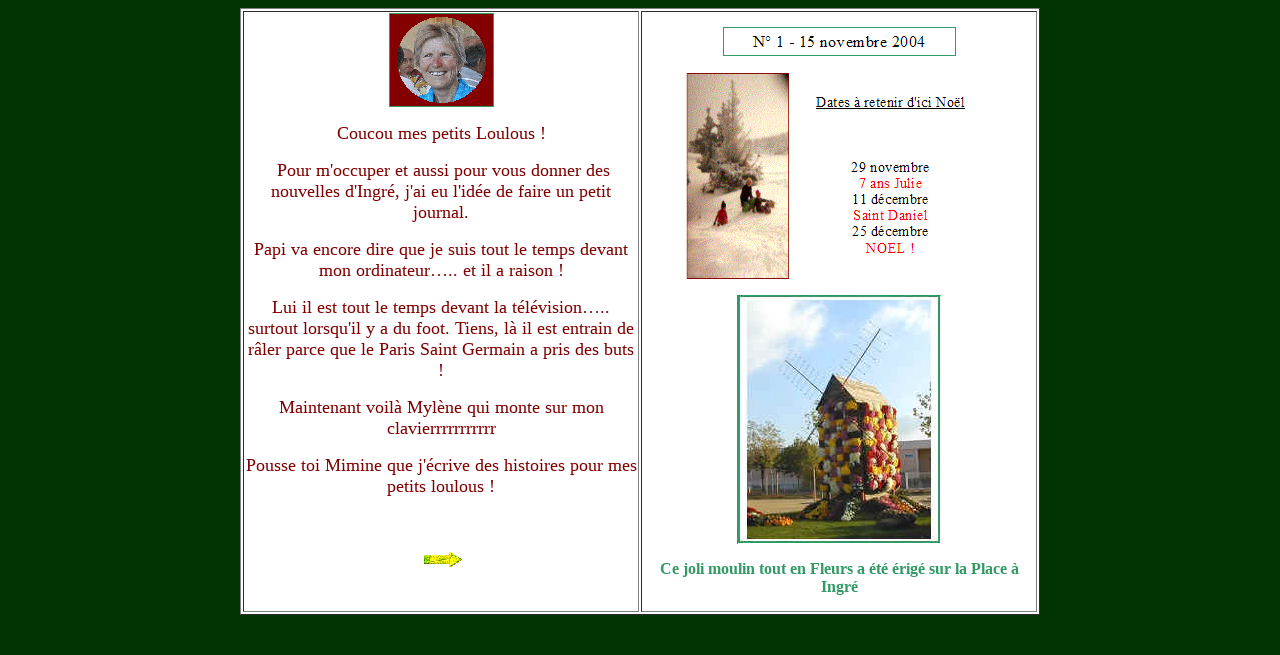

--- FILE ---
content_type: text/html
request_url: http://caupavillons1.chez-alice.fr/00JOURN/nouvelle_page_2.htm
body_size: 4674
content:
<html>

<head>
<meta http-equiv="Content-Language" content="fr">
<meta http-equiv="Content-Type" content="text/html; charset=windows-1252">
<meta name="GENERATOR" content="Microsoft FrontPage 4.0">
<meta name="ProgId" content="FrontPage.Editor.Document">
<title>Coucou mes petits Loulous</title>
<base target="_self">
</head>

<body bgcolor="#003300">

<div align="center">
  <center>
  <table border="1" width="800" height="290" bgcolor="#FFFFFF" style="border: 3 groove #00FF00">
    <tr>
      <td width="50%" align="center"><img border="0" src="nouvel6.gif" width="105" height="94">
        <p class="MsoNormal" align="center" style="text-align:center"><span style="color: maroon"><font size="4">Coucou
        mes petits Loulous !<o:p>
        </o:p>
        </font></span></p>
        <p class="MsoNormal" align="center" style="text-align:center"><span style="color: maroon"><font size="4">&nbsp;Pour
        m'occuper et aussi pour vous donner des nouvelles d'Ingré, j'ai eu l'idée
        de faire un petit journal.<o:p>
        </o:p>
        </font></span></p>
        <p class="MsoNormal" align="center" style="text-align:center"><span style="color: maroon"><font size="4">Papi
        va encore dire que je suis tout le temps devant mon ordinateur….. et
        il a raison !<o:p>
        </o:p>
        </font></span></p>
        <p class="MsoNormal" align="center" style="text-align:center"><span style="color: maroon"><font size="4">Lui
        il est tout le temps devant la télévision….. surtout lorsqu'il y a
        du foot. Tiens, là il est entrain de râler parce que le Paris<span style="color:maroon">
        Saint Germain a pris des buts !<o:p>
        </o:p>
        </span></font></span></p>
        <p class="MsoNormal" align="center" style="text-align:center"><span style="color:maroon"><font size="4">Maintenant
        voilà Mylène qui monte sur mon clavierrrrrrrrrrr<o:p>
        </o:p>
        </font></span></p>
        <p class="MsoNormal" align="center" style="text-align:center"><span style="color:maroon"><font size="4">Pousse
        toi Mimine que j'écrive des histoires pour mes petits loulous ! </font><o:p>
        </o:p>
        </span></p>
        <p class="MsoNormal" align="center" style="text-align:center"><span style="color:maroon">&nbsp;<o:p>
        </o:p>
        </span></p>
        <p class="MsoNormal"><span style="color:maroon">&nbsp;<a href="nouvelle_page_3.htm"><img border="0" src="fleche_D_verte.gif" width="40" height="25"></a><o:p>
        </o:p>
        </span></p>
        <p>&nbsp;</td>
      <td width="50%" align="center"><img border="0" src="nouvel7.gif" width="233" height="29">
        <p><b style="mso-bidi-font-weight:normal"><span style="font-size:20.0pt;mso-bidi-font-size:10.0pt;font-family:PoeticDB;
mso-fareast-font-family:&quot;Times New Roman&quot;;mso-bidi-font-family:&quot;Times New Roman&quot;;
color:#993366;letter-spacing:1.0pt;mso-ansi-language:FR;mso-fareast-language:
FR;mso-bidi-language:AR-SA"><!--[if gte vml 1]><v:shapetype id="_x0000_t75"
 coordsize="21600,21600" o:spt="75" o:preferrelative="t" path="m@4@5l@4@11@9@11@9@5xe"
 filled="f" stroked="f">
 <v:stroke joinstyle="miter"/>
 <v:formulas>
  <v:f eqn="if lineDrawn pixelLineWidth 0"/>
  <v:f eqn="sum @0 1 0"/>
  <v:f eqn="sum 0 0 @1"/>
  <v:f eqn="prod @2 1 2"/>
  <v:f eqn="prod @3 21600 pixelWidth"/>
  <v:f eqn="prod @3 21600 pixelHeight"/>
  <v:f eqn="sum @0 0 1"/>
  <v:f eqn="prod @6 1 2"/>
  <v:f eqn="prod @7 21600 pixelWidth"/>
  <v:f eqn="sum @8 21600 0"/>
  <v:f eqn="prod @7 21600 pixelHeight"/>
  <v:f eqn="sum @10 21600 0"/>
 </v:formulas>
 <v:path o:extrusionok="f" gradientshapeok="t" o:connecttype="rect"/>
 <o:lock v:ext="edit" aspectratio="t"/>
</v:shapetype><v:shape id="_x0000_i1025" type="#_x0000_t75" style='width:83.25pt;
 height:174.75pt'>
 <v:imagedata src="26mandro44.gif"
  o:title="sourisdef2"/>
 <o:lock v:ext="edit" cropping="t"/>
</v:shape><![endif]-->
        <img width="103" height="207" src="26mandro44.gif" v:shapes="_x0000_i1025"><img border="0" src="nouvel5.gif" width="203" height="189"></span></b></p>
        <p><img border="0" src="nouvel6.jpg" width="204" height="249"></p>
        <p class="MsoNormal" align="center" style="text-align:center"><font size="3"><span style="mso-bidi-font-size: 10.0pt; font-family: Times New Roman"><b><span style="mso-bidi-font-size: 10.0pt; font-family: Times New Roman; color: #339966">Ce
        joli moulin tout en Fleurs a été érigé sur la Place à Ingré</span><span style="mso-bidi-font-size: 10.0pt; font-family: Times New Roman; color: black">
        </span></b></span></font></td>
    </tr>
  </table>
  </center>
</div>

</body>

</html>
